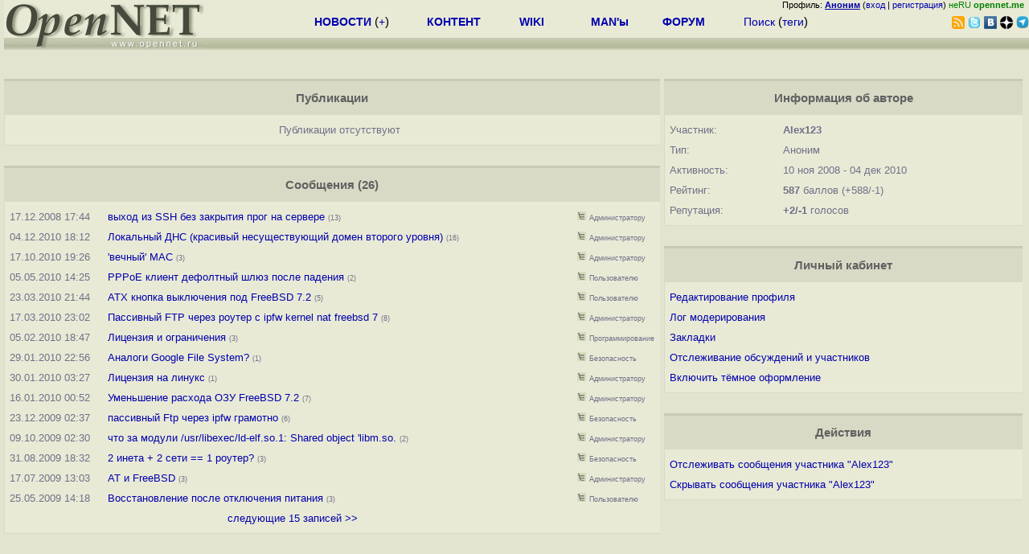

--- FILE ---
content_type: text/html; charset=koi8-r
request_url: https://www.opennet.ru/~Alex123
body_size: 5389
content:
<html>
<head>
<META HTTP-EQUIV="Content-Type" CONTENT="text/html; charset=koi8-r">
<title>OpenNET: Профиль пользователя</title>
<script language="JavaScript" src="/ajax_pager.js"></script>

</head>
<body bgcolor="#E3E4D0" text="#000000" link="#0000FF" vlink="#000080" alink="#FF00FF">
<link rel="STYLESHEET" type="text/css" href="/openforum4.css">
<LINK REL="stylesheet" href="/opennet4.css" type="text/css">
<!--htdig_noindex-->
<FORM method="get" action="https://www.opennet.ru/search.shtml">
<aside>
<div style="width: 100%; text-align: right; font-size: 70%; background: #E9EAD6; margin-bottom:-10px;">
Профиль: <b><a href="/~" rel="nofollow" title="/~ - сводная страница участника"><u>Аноним</u></a></b> (<a href="https://www.opennet.ru/cgi-bin/openforum/vsluhboard.cgi?az=login">вход</a> | <a href="https://www.opennet.ru/cgi-bin/openforum/vsluhboard.cgi?az=user_register">регистрация</a>) <span style="color: green;" title="точка входа через CDN Cloudflare без домена RU">неRU <b>opennet.me</b>&nbsp;&nbsp;</span>

</div>

<TABLE BORDER=0 CELLSPACING=0 CELLPADDING=0 WIDTH="100%">
<TR>
<TD width=300 VALIGN="BOTTOM" BGCOLOR="#E9EAD6" style="background: #E9EAD6 url('/back.gif') repeat-x bottom left">
<A HREF="/"><IMG SRC="/opennet2.gif" HEIGHT=60 WIDTH=249 ALT="The OpenNET Project" BORDER="0"></A><br>
</TD>
<TD WIDTH=100 ALIGN=CENTER BGCOLOR="#E9EAD6" style="background: #E9EAD6 url('/back.gif') repeat-x bottom left">

</TD><TD WIDTH=50% ALIGN=CENTER BGCOLOR="#E9EAD6" style="background: #E9EAD6 url('/back.gif') repeat-x bottom left;padding-bottom:10px;">
<table width="100%" border=0>
<tr>
<td width="22%">
 <A HREF="./opennews/" class="h"><b>НОВОСТИ</b></A> (<a href="./news/opennet.shtml" class="h">+</a>)
</td><td width="18%%">
  <A HREF="./mp/" class="h"><b>КОНТЕНТ</b></A>
</td><td width="14%">
  <A HREF="http://wiki.opennet.ru" class="h"><b>WIKI</b></A>
</td><td width="14%">
   <A HREF="./man.shtml" class="h"><b>MAN'ы</b></A>
</td><td width="16%">
   <A HREF="./forum/" class="h"><b>ФОРУМ</b></A>
</td><td width="16%">
<A HREF="./search.shtml" class="h" onMouseOver="document.getElementById('form12').style.display='block';">Поиск</A>&nbsp;(<A HREF="./keywords/" class="h">теги</A>)
<INPUT id="form12" style="display: none;" type="text" size="10" name="words" value="" title='для поиска в google наберите "g фраза"'>
</td></tr>
</table>

</TD><TD align=right WIDTH=20% BGCOLOR="#E9EAD6" style="background: #E9EAD6 url('/back.gif') repeat-x bottom left;padding-bottom:5px;">

<a href="https://www.opennet.ru/opennews/opennews_all_utf.rss"><img src="/img/rss.png" height="16" width="16" alt="RSS" title="RSS" border="0"></a>&nbsp;<a href="https://twitter.com/opennetru"><img src="/twitter.png" height="16" width="16" alt="twitter" title="Twitter" border="0"></a>&nbsp;<a href="https://vk.com/opennet"><img src="/img/vkontakte.gif" height="16" width="16" title="ВКонтакте" border="0"></a>&nbsp;<a href="https://zen.yandex.ru/opennet"><img src="/img/zen.png" height="16" width="16" title="Yandex Zen" border="0"></a><!--&nbsp;<a href="https://www.facebook.com/OpenNet.News/"><img src="/img/facebook.gif" height="16" width="16" title="Facebook" border="0"></a>-->&nbsp;<a href="https://telegram.space/opennet_ru"><img src="/img/telegram2.png" height="16" width="16" title="Telegram" border="0"></a>
</TABLE>
</aside>

<style>
    .hdr_mobile {
	text-align: center; 
	display: none;
	margin: 0px;
	padding: 0px;
    }
</style>
<div class=hdr_mobile>
<div style="margin-left: auto; margin-right: auto; width: 100%; height: 70px; border:1px solid #b0b190; min-width: 360px; max-width: 600px; background: #E9EAD6 url('/back.gif') repeat-x bottom left;">
<div style="float:left; width: 249px; height: 60px; margin-top: 10px;">
<A HREF="/"><IMG SRC="/opennet2_lite.gif" style="height: 60px; width: 249px; border: 1px;" ALT="The OpenNET Project / Index page"></A>
</div>
<div style="float: left; text-align: center; height: 70px; width: 331px; padding: 5px; margin-left: 10px;">
<br><small>[ <a href="/opennews/">новости</a>&nbsp;/<a href="/opennews/?full_lines=15&amp;lines=15&amp;mid_lines=00">+++</a> | <a href="/forum/">форум</a> | <a href="/keywords/">теги</a>
| <a href="tg://resolve?domain=opennet_ru"><img src="/img/telegram2.png" height="16" width="16" title="Telegram" border="0" style="margin-bottom: -4px;"></a>
]</small>
</div>
</div>
</div>
<div style="clear: both;"></div>


<div style="float: left; width: 279; text-align: left;padding-right: 60px;" id=adv>
</div>
<div style="padding-top: 0px;position:absolute;left:50%;margin-left:-235px;width:470px;" id=adv2>
</div>
<div style="width: 279;float: right;" id=adv3>
</div>
<div style="clear: both;"></div>
<br>
</FORM>
<!--/htdig_noindex-->









































    

<div class=m_col id=as2>





<a name="content"></a>
<table class=thdr>
<tr><td>Публикации </td></tr>
</table>

<div id=content_table>

<table class=tlist>

    <tr><td class="tnews"><center>Публикации отсутствуют</center></td></tr>

</table>

</div>

<br>
<a name="forum"></a>
<table class=thdr>
<tr><td>Сообщения (26)</td></tr>
</table>

<div id=forum_table>

<table class=tlist>


    <tr><td class="tdate">17.12.2008&nbsp;17:44</td><td width="10"></td><td class="tnews" width="80%"><a href="/openforum/vsluhforumID1/83372.html?n=Alex123#31">выход из SSH без закрытия прог на сервере</a>  <span class="cnt">(13)</span>
    </td>
    <td><a href="https://www.opennet.ru/cgi-bin/openforum/vsluhboard.cgi?az=show_thread&om=83372&forum=vsluhforumID1&nick=Alex123"  rel="nofollow"><img src="/openforum/Images/nt.gif" title="Раскрыть только сообщения участника в обсуждении" width="11" height="11" border="0"></a>&nbsp;<a href="https://www.opennet.ru/cgi-bin/openforum/vsluhboard.cgi?az=list&forum=vsluhforumID1"  rel="nofollow"><span class="cnt">Администратору</span></a>
    
    

    </td>
    
    </tr>

    <tr><td class="tdate">04.12.2010&nbsp;18:12</td><td width="10"></td><td class="tnews" width="80%"><a href="/openforum/vsluhforumID1/90412.html?n=Alex123#28">Локальный ДНС (красивый несуществующий домен второго уровня)</a>  <span class="cnt">(16)</span>
    </td>
    <td><a href="https://www.opennet.ru/cgi-bin/openforum/vsluhboard.cgi?az=show_thread&om=90412&forum=vsluhforumID1&nick=Alex123"  rel="nofollow"><img src="/openforum/Images/nt.gif" title="Раскрыть только сообщения участника в обсуждении" width="11" height="11" border="0"></a>&nbsp;<a href="https://www.opennet.ru/cgi-bin/openforum/vsluhboard.cgi?az=list&forum=vsluhforumID1"  rel="nofollow"><span class="cnt">Администратору</span></a>
    
    

    </td>
    
    </tr>

    <tr><td class="tdate">17.10.2010&nbsp;19:26</td><td width="10"></td><td class="tnews" width="80%"><a href="/openforum/vsluhforumID1/90045.html?n=Alex123#4">'вечный' MAC</a>  <span class="cnt">(3)</span>
    </td>
    <td><a href="https://www.opennet.ru/cgi-bin/openforum/vsluhboard.cgi?az=show_thread&om=90045&forum=vsluhforumID1&nick=Alex123"  rel="nofollow"><img src="/openforum/Images/nt.gif" title="Раскрыть только сообщения участника в обсуждении" width="11" height="11" border="0"></a>&nbsp;<a href="https://www.opennet.ru/cgi-bin/openforum/vsluhboard.cgi?az=list&forum=vsluhforumID1"  rel="nofollow"><span class="cnt">Администратору</span></a>
    
    

    </td>
    
    </tr>

    <tr><td class="tdate">05.05.2010&nbsp;14:25</td><td width="10"></td><td class="tnews" width="80%"><a href="/openforum/vsluhforumID15/3087.html?n=Alex123#1">PPPoE клиент дефолтный шлюз после падения</a>  <span class="cnt">(2)</span>
    </td>
    <td><a href="https://www.opennet.ru/cgi-bin/openforum/vsluhboard.cgi?az=show_thread&om=3087&forum=vsluhforumID15&nick=Alex123"  rel="nofollow"><img src="/openforum/Images/nt.gif" title="Раскрыть только сообщения участника в обсуждении" width="11" height="11" border="0"></a>&nbsp;<a href="https://www.opennet.ru/cgi-bin/openforum/vsluhboard.cgi?az=list&forum=vsluhforumID15"  rel="nofollow"><span class="cnt">Пользователю</span></a>
    
    

    </td>
    
    </tr>

    <tr><td class="tdate">23.03.2010&nbsp;21:44</td><td width="10"></td><td class="tnews" width="80%"><a href="/openforum/vsluhforumID15/2697.html?n=Alex123#5">АТХ кнопка выключения под FreeBSD 7.2</a>  <span class="cnt">(5)</span>
    </td>
    <td><a href="https://www.opennet.ru/cgi-bin/openforum/vsluhboard.cgi?az=show_thread&om=2697&forum=vsluhforumID15&nick=Alex123"  rel="nofollow"><img src="/openforum/Images/nt.gif" title="Раскрыть только сообщения участника в обсуждении" width="11" height="11" border="0"></a>&nbsp;<a href="https://www.opennet.ru/cgi-bin/openforum/vsluhboard.cgi?az=list&forum=vsluhforumID15"  rel="nofollow"><span class="cnt">Пользователю</span></a>
    
    

    </td>
    
    </tr>

    <tr><td class="tdate">17.03.2010&nbsp;23:02</td><td width="10"></td><td class="tnews" width="80%"><a href="/openforum/vsluhforumID1/83350.html?n=Alex123#15">Пассивный FTP через роутер с ipfw kernel nat freebsd 7</a>  <span class="cnt">(8)</span>
    </td>
    <td><a href="https://www.opennet.ru/cgi-bin/openforum/vsluhboard.cgi?az=show_thread&om=83350&forum=vsluhforumID1&nick=Alex123"  rel="nofollow"><img src="/openforum/Images/nt.gif" title="Раскрыть только сообщения участника в обсуждении" width="11" height="11" border="0"></a>&nbsp;<a href="https://www.opennet.ru/cgi-bin/openforum/vsluhboard.cgi?az=list&forum=vsluhforumID1"  rel="nofollow"><span class="cnt">Администратору</span></a>
    
    

    </td>
    
    </tr>

    <tr><td class="tdate">05.02.2010&nbsp;18:47</td><td width="10"></td><td class="tnews" width="80%"><a href="/openforum/vsluhforumID9/8605.html?n=Alex123#9">Лицензия и ограничения</a>  <span class="cnt">(3)</span>
    </td>
    <td><a href="https://www.opennet.ru/cgi-bin/openforum/vsluhboard.cgi?az=show_thread&om=8605&forum=vsluhforumID9&nick=Alex123"  rel="nofollow"><img src="/openforum/Images/nt.gif" title="Раскрыть только сообщения участника в обсуждении" width="11" height="11" border="0"></a>&nbsp;<a href="https://www.opennet.ru/cgi-bin/openforum/vsluhboard.cgi?az=list&forum=vsluhforumID9"  rel="nofollow"><span class="cnt">Программирование</span></a>
    
    

    </td>
    
    </tr>

    <tr><td class="tdate">29.01.2010&nbsp;22:56</td><td width="10"></td><td class="tnews" width="80%"><a href="/openforum/vsluhforumID10/4483.html?n=Alex123#17">Аналоги Google File System?</a>  <span class="cnt">(1)</span>
    </td>
    <td><a href="https://www.opennet.ru/cgi-bin/openforum/vsluhboard.cgi?az=show_thread&om=4483&forum=vsluhforumID10&nick=Alex123"  rel="nofollow"><img src="/openforum/Images/nt.gif" title="Раскрыть только сообщения участника в обсуждении" width="11" height="11" border="0"></a>&nbsp;<a href="https://www.opennet.ru/cgi-bin/openforum/vsluhboard.cgi?az=list&forum=vsluhforumID10"  rel="nofollow"><span class="cnt">Безопасность</span></a>
    
    

    </td>
    
    </tr>

    <tr><td class="tdate">30.01.2010&nbsp;03:27</td><td width="10"></td><td class="tnews" width="80%"><a href="/openforum/vsluhforumID1/60666.html?n=Alex123#5">Лицензия на линукс</a>  <span class="cnt">(1)</span>
    </td>
    <td><a href="https://www.opennet.ru/cgi-bin/openforum/vsluhboard.cgi?az=show_thread&om=60666&forum=vsluhforumID1&nick=Alex123"  rel="nofollow"><img src="/openforum/Images/nt.gif" title="Раскрыть только сообщения участника в обсуждении" width="11" height="11" border="0"></a>&nbsp;<a href="https://www.opennet.ru/cgi-bin/openforum/vsluhboard.cgi?az=list&forum=vsluhforumID1"  rel="nofollow"><span class="cnt">Администратору</span></a>
    
    

    </td>
    
    </tr>

    <tr><td class="tdate">16.01.2010&nbsp;00:52</td><td width="10"></td><td class="tnews" width="80%"><a href="/openforum/vsluhforumID1/87847.html?n=Alex123#13">Уменьшение расхода ОЗУ FreeBSD 7.2</a>  <span class="cnt">(7)</span>
    </td>
    <td><a href="https://www.opennet.ru/cgi-bin/openforum/vsluhboard.cgi?az=show_thread&om=87847&forum=vsluhforumID1&nick=Alex123"  rel="nofollow"><img src="/openforum/Images/nt.gif" title="Раскрыть только сообщения участника в обсуждении" width="11" height="11" border="0"></a>&nbsp;<a href="https://www.opennet.ru/cgi-bin/openforum/vsluhboard.cgi?az=list&forum=vsluhforumID1"  rel="nofollow"><span class="cnt">Администратору</span></a>
    
    

    </td>
    
    </tr>

    <tr><td class="tdate">23.12.2009&nbsp;02:37</td><td width="10"></td><td class="tnews" width="80%"><a href="/openforum/vsluhforumID10/4464.html?n=Alex123#10">пассивный Ftp через ipfw грамотно</a>  <span class="cnt">(6)</span>
    </td>
    <td><a href="https://www.opennet.ru/cgi-bin/openforum/vsluhboard.cgi?az=show_thread&om=4464&forum=vsluhforumID10&nick=Alex123"  rel="nofollow"><img src="/openforum/Images/nt.gif" title="Раскрыть только сообщения участника в обсуждении" width="11" height="11" border="0"></a>&nbsp;<a href="https://www.opennet.ru/cgi-bin/openforum/vsluhboard.cgi?az=list&forum=vsluhforumID10"  rel="nofollow"><span class="cnt">Безопасность</span></a>
    
    

    </td>
    
    </tr>

    <tr><td class="tdate">09.10.2009&nbsp;02:30</td><td width="10"></td><td class="tnews" width="80%"><a href="/openforum/vsluhforumID1/86837.html?n=Alex123#3">что за модули /usr/libexec/ld-elf.so.1: Shared object 'libm.so.</a>  <span class="cnt">(2)</span>
    </td>
    <td><a href="https://www.opennet.ru/cgi-bin/openforum/vsluhboard.cgi?az=show_thread&om=86837&forum=vsluhforumID1&nick=Alex123"  rel="nofollow"><img src="/openforum/Images/nt.gif" title="Раскрыть только сообщения участника в обсуждении" width="11" height="11" border="0"></a>&nbsp;<a href="https://www.opennet.ru/cgi-bin/openforum/vsluhboard.cgi?az=list&forum=vsluhforumID1"  rel="nofollow"><span class="cnt">Администратору</span></a>
    
    

    </td>
    
    </tr>

    <tr><td class="tdate">31.08.2009&nbsp;18:32</td><td width="10"></td><td class="tnews" width="80%"><a href="/openforum/vsluhforumID10/4338.html?n=Alex123#4">2 инета + 2 сети == 1 роутер?</a>  <span class="cnt">(3)</span>
    </td>
    <td><a href="https://www.opennet.ru/cgi-bin/openforum/vsluhboard.cgi?az=show_thread&om=4338&forum=vsluhforumID10&nick=Alex123"  rel="nofollow"><img src="/openforum/Images/nt.gif" title="Раскрыть только сообщения участника в обсуждении" width="11" height="11" border="0"></a>&nbsp;<a href="https://www.opennet.ru/cgi-bin/openforum/vsluhboard.cgi?az=list&forum=vsluhforumID10"  rel="nofollow"><span class="cnt">Безопасность</span></a>
    
    

    </td>
    
    </tr>

    <tr><td class="tdate">17.07.2009&nbsp;13:03</td><td width="10"></td><td class="tnews" width="80%"><a href="/openforum/vsluhforumID1/85984.html?n=Alex123#5">АТ и FreeBSD</a>  <span class="cnt">(3)</span>
    </td>
    <td><a href="https://www.opennet.ru/cgi-bin/openforum/vsluhboard.cgi?az=show_thread&om=85984&forum=vsluhforumID1&nick=Alex123"  rel="nofollow"><img src="/openforum/Images/nt.gif" title="Раскрыть только сообщения участника в обсуждении" width="11" height="11" border="0"></a>&nbsp;<a href="https://www.opennet.ru/cgi-bin/openforum/vsluhboard.cgi?az=list&forum=vsluhforumID1"  rel="nofollow"><span class="cnt">Администратору</span></a>
    
    

    </td>
    
    </tr>

    <tr><td class="tdate">25.05.2009&nbsp;14:18</td><td width="10"></td><td class="tnews" width="80%"><a href="/openforum/vsluhforumID15/2614.html?n=Alex123#3">Восстановление после отключения питания</a>  <span class="cnt">(3)</span>
    </td>
    <td><a href="https://www.opennet.ru/cgi-bin/openforum/vsluhboard.cgi?az=show_thread&om=2614&forum=vsluhforumID15&nick=Alex123"  rel="nofollow"><img src="/openforum/Images/nt.gif" title="Раскрыть только сообщения участника в обсуждении" width="11" height="11" border="0"></a>&nbsp;<a href="https://www.opennet.ru/cgi-bin/openforum/vsluhboard.cgi?az=list&forum=vsluhforumID15"  rel="nofollow"><span class="cnt">Пользователю</span></a>
    
    

    </td>
    
    </tr>

<tr><td colspan=3 class="tnews"><div align=center id=forum_table_pager>

<a href="#forum" onClick="return ap_load('forum_table', '/cgi-bin/openforum/show_user.cgi?act=view_forum&nick=Alex123&skip=15');">следующие 15 записей &gt;&gt;</a>
</div>
</td></tr>

</table>

</div>





</div>
<div class=r_col id=as1>



<table class=thdr>
<tr><td>Информация об авторе</td></tr>
</table>

<table class=tlist>
<tr><td>Участник:</td><td><b>Alex123</b></td></tr>




<tr><td>Тип:</td><td>Аноним</td></tr>


<tr title="Дата первого и последего сообщения"><td>Активность:</td><td>
10 ноя 2008
 - 04 дек 2010
</td></tr>

<tr title="Сводный показатель, учитывает число опубликованных материалов, активность в форуме, участие в правке контента и удаление сообщений модераторами"><td>Рейтинг:</td><td><b>587</b> баллов (+588/-1)</td></tr>
<tr title="Отзывы о сообщениях пользователя"><td>Репутация:</td><td><b>+2/-1</b> голосов</td></tr>
</table>
<br>
<script language="JavaScript" src="/opennet_theme2.js"></script>
<style>    html.dark-mode {filter: invert(90%);  background-color2: black;}    html.dark-mode img:not([src*="opennet2"]), video, iframe{        filter: invert(100%);    }</style>
<table class=thdr>
<tr><td>Личный кабинет</td></tr>
</table>

<table class=tlist>
<tr><td><a href="https://www.opennet.ru/cgi-bin/openforum/vsluhboard.cgi?az=user_register">Редактирование профиля</a></td></tr>
<tr><td><a href="https://www.opennet.ru/cgi-bin/openforum/vsluhboard.cgi?az=list&forum=vsluhforumID3&open=moderator&n=Alex123" rel="nofollow">Лог модерирования</a></td></tr>
<tr><td><a href="https://www.opennet.ru/cgi-bin/opennet/bookmark.cgi" rel="nofollow">Закладки</a></td></tr>
<tr><td><a href="https://www.opennet.ru/cgi-bin/openforum/bv.cgi" rel="nofollow">Отслеживание обсуждений и участников</a></td></tr>
<tr><td><a href="#" onClick="return theme_change();"><span id='theme_line'>-</span></a><script>theme_button();</script></td></tr>
</table>


<br>
<table class=thdr>
<tr><td>Действия</td></tr>
</table>

<table class=tlist>
<tr><td><a href="https://www.opennet.ru/cgi-bin/openforum/bv.cgi?new_nick=Alex123&act_add_nick=ADD" rel="nofollow">Отслеживать сообщения участника "Alex123"</a></td></tr>
<tr><td><a href="https://www.opennet.ru/cgi-bin/openforum/bv.cgi?new_nick=Alex123&act_add_nick=ADD&filter_mode=2" rel="nofollow">Скрывать сообщения участника "Alex123"</a></td></tr>
</table>












</div>
<div style="clear: both;"></div>









<!--htdig_noindex-->
<noindex>
<br>


</noindex>
<!--/htdig_noindex-->


<!-- footer -->
<!--htdig_noindex-->
<br><br>
<div style="background-color: #E9EAD6; width:100%; height: 62px;">
<div style="margin-right: 20px; float:left; line-height:61px; vertical-align: middle; margin-left: 10px; font-size: 120%;">
Партнёры:
</div>
<div style="float:left; height:61px;  line-height:61px; margin-left: 20px;">
<a style="align: middle;" target=_blank href="https://www.postgrespro.ru"><img src="/img/pp_200.png" height=60 width=200 alt="PostgresPro"></a>
</div>
<div style="float:left; height:61px;  line-height:61px; margin-left: 20px;">
<a style="align: middle;" target=_blank href="https://ishosting.com/ru">
<img src="/img/inferno2.png" height=60 width=200 alt="Inferno Solutions"></a>
</div>
<div style="float:right; height:61px;  line-height:61px;  margin-left: 15px;">
<a style="align: middle;" target=_blank href="http://hoster.ru/?utm_source=site&utm_medium=banner&utm_campaign=opennet"><img src="/img/dh143x60t.png" height=60 width=143 alt="Hosting by Hoster.ru"></a>
</div>
<div style="float:right;  height:61px;  line-height: 61px; vertical-align: middle;font-size: 120%;">
Хостинг:
</div>

</div>
<div style="clear: both;"></div>


<br>
<TABLE class=ttxt style="border-top: 3px solid #C9CaB6;">
<TD WIDTH="35%">
<A HREF="/cgi-bin/opennet/bookmark.cgi">Закладки на сайте</A><BR>
<A HREF="/cgi-bin/opennet/bookmark.cgi?submit=add" target="blank_">Проследить за страницей</A>
</TD>
<TD WIDTH="65%" ALIGN=RIGHT>
Created&nbsp;1996-2026&nbsp;by <B><A HREF="/contact.shtml" title="email maxim.chirkov@gmail.com">Maxim&nbsp;Chirkov</A></B><BR>
<A HREF="https://www.opennet.ru/add.shtml">Добавить</A>, <A HREF="https://www.opennet.ru/donate.shtml" style="color: #C00000;">Поддержать</A>, <A HREF="https://www.opennet.ru/banners2.shtml">Вебмастеру</A>
</TD>
</TR>
</TABLE>
<!--/htdig_noindex-->
<!-- end of footer -->
<!--
<script>
  (function(i,s,o,g,r,a,m){i['GoogleAnalyticsObject']=r;i[r]=i[r]||function(){
  (i[r].q=i[r].q||[]).push(arguments)},i[r].l=1*new Date();a=s.createElement(o),
  m=s.getElementsByTagName(o)[0];a.async=1;a.src=g;m.parentNode.insertBefore(a,m)
  })(window,document,'script','https://www.google-analytics.com/analytics.js','ga');
    ga('create', 'UA-123449-1', 'auto');
    ga('send', 'pageview');
</script>
-->



</body>
</html>
